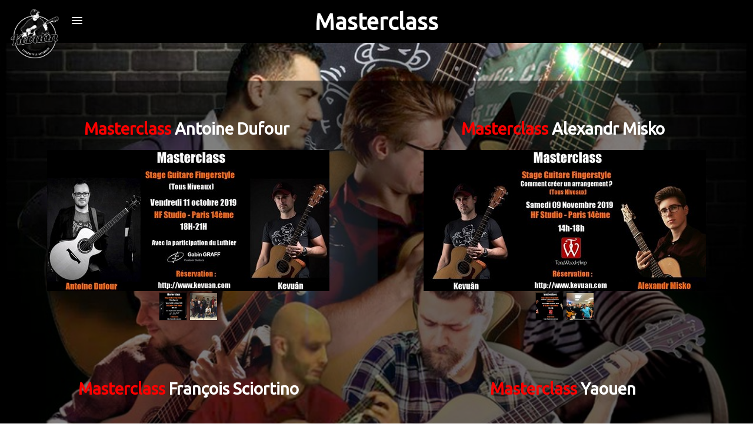

--- FILE ---
content_type: text/html
request_url: https://www.kevuan.com/masterclass.html
body_size: 4189
content:
<!doctype html><html lang="fr"><head><meta charset="utf-8"><title>Masterclass </title><meta name="generator" content="Lauyan TOWeb 8.1.0.810"><meta name="viewport" content="width=device-width, initial-scale=1.0"><link href="_scripts/bootstrap/css/bootstrap.flat.min.css" rel="stylesheet"><link href="https://fonts.googleapis.com/css?family=Ubuntu%7CGabriela" rel="stylesheet"><link href="_frame/style.css" rel="stylesheet"><link rel="stylesheet" media="screen" href="_scripts/colorbox/colorbox.css"><link rel="stylesheet" href="_scripts/bootstrap/css/font-awesome.min.css"><style>.alert a{color:#003399}.ta-left{text-align:left}.ta-center{text-align:center}.ta-justify{text-align:justify}.ta-right{text-align:right}.float-l{float:left}.float-r{float:right}.float-lpad{float:left;padding-right:1.5em;}.float-rpad{float:right;padding-left:1.5em;}.tw-bkgimg-vmlDDSqq{z-index:0;position:relative;overflow-y:hidden;overflow-x:hidden;}.tw-bkgimg-vmlDDSqq::before{content:"";position:absolute;z-index:-1;top:0;bottom:0;left:0;right:0;background:url("_media/img/large/masterclass-french-tour.jpg");background-size:cover;background-repeat:no-repeat;background-position:center;background-attachment:fixed;}@media only screen and (max-device-width:1024px){.tw-bkgimg-vmlDDSqq::before{background-attachment:scroll;}}.tw-bkgimg-MHifjO9o{z-index:0;position:relative;overflow-y:hidden;overflow-x:hidden;}.tw-bkgimg-MHifjO9o::before{content:"";position:absolute;z-index:-1;top:0;bottom:0;left:0;right:0;background:url("_media/img/large/masterclass-french-tour.jpg");background-size:cover;background-repeat:no-repeat;background-position:center;background-attachment:fixed;opacity:0.5;}@media only screen and (max-device-width:1024px){.tw-bkgimg-MHifjO9o::before{background-attachment:scroll;}}.tw-bkgimg-3TnDthnX{z-index:0;position:relative;overflow-y:hidden;overflow-x:hidden;}.tw-bkgimg-3TnDthnX::before{content:"";position:absolute;z-index:-1;top:0;bottom:0;left:0;right:0;background:url("_media/img/large/masterclass-french-tour.jpg");background-size:cover;background-repeat:no-repeat;background-position:center;background-attachment:fixed;opacity:0.5;}@media only screen and (max-device-width:1024px){.tw-bkgimg-3TnDthnX::before{background-attachment:scroll;}}.tw-bkgimg-9xqWYlwD{z-index:0;position:relative;overflow-y:hidden;overflow-x:hidden;}.tw-bkgimg-9xqWYlwD::before{content:"";position:absolute;z-index:-1;top:0;bottom:0;left:0;right:0;background:url("_media/img/large/masterclass-french-tour.jpg");background-size:cover;background-repeat:no-repeat;background-position:center;background-attachment:fixed;opacity:0.5;}@media only screen and (max-device-width:1024px){.tw-bkgimg-9xqWYlwD::before{background-attachment:scroll;}}.tw-bkgimg-L8DzBbvb{z-index:0;position:relative;overflow-y:hidden;overflow-x:hidden;}.tw-bkgimg-L8DzBbvb::before{content:"";position:absolute;z-index:-1;top:0;bottom:0;left:0;right:0;background:url("_media/img/large/masterclass-french-tour.jpg");background-size:cover;background-repeat:no-repeat;background-position:center;background-attachment:fixed;opacity:0.5;}@media only screen and (max-device-width:1024px){.tw-bkgimg-L8DzBbvb::before{background-attachment:scroll;}}.tw-bkgimg-I4vsPT2e{z-index:0;position:relative;overflow-y:hidden;overflow-x:hidden;}.tw-bkgimg-I4vsPT2e::before{content:"";position:absolute;z-index:-1;top:0;bottom:0;left:0;right:0;background:url("_media/img/large/masterclass-french-tour.jpg");background-size:cover;background-repeat:no-repeat;background-position:center;background-attachment:fixed;opacity:0.5;}@media only screen and (max-device-width:1024px){.tw-bkgimg-I4vsPT2e::before{background-attachment:scroll;}}.tw-bkgimg-gGU9e3wP{z-index:0;position:relative;overflow-y:hidden;overflow-x:hidden;}.tw-bkgimg-gGU9e3wP::before{content:"";position:absolute;z-index:-1;top:0;bottom:0;left:0;right:0;background:url("_media/img/large/masterclass-french-tour.jpg");background-size:cover;background-repeat:no-repeat;background-position:center;background-attachment:fixed;opacity:0.5;}@media only screen and (max-device-width:1024px){.tw-bkgimg-gGU9e3wP::before{background-attachment:scroll;}}.tw-bkgimg-xnGpDSZu{z-index:0;position:relative;overflow-y:hidden;overflow-x:hidden;}.tw-bkgimg-xnGpDSZu::before{content:"";position:absolute;z-index:-1;top:0;bottom:0;left:0;right:0;background:url("_media/img/large/masterclass-french-tour.jpg");background-size:cover;background-repeat:no-repeat;background-position:center;background-attachment:fixed;opacity:0.5;}@media only screen and (max-device-width:1024px){.tw-bkgimg-xnGpDSZu::before{background-attachment:scroll;}}</style><link href="_frame/print.css" rel="stylesheet" type="text/css" media="print"></head><body><div id="site"><div id="page"><header><div id="toolbar1" class="navbar"><div class="navbar-inner"><div class="container-fluid"><ul id="toolbar1_l" class="nav"><li><a id="logo" href="index.html"><span id="logo-lt"></span><span id="logo-rt"></span><br><span id="logo-sl" class="hidden-phone"></span></a></li></ul><button type="button" class="btn btn-navbar" data-toggle="collapse" data-target=".nav-collapse"><span class="icon-bar"></span><span class="icon-bar"></span><span class="icon-bar"></span></button><div class="nav-collapse collapse"><ul id="toolbar1_r" class="nav pull-right"><li><ul id="mainmenu" class="nav"><li><a href="index.html">Accueil</a></li><li><a href="biographie.html">Biographie</a></li><li><a href="lutherie.html">Lutherie</a></li><li><a href="lecon.html">Leçon</a></li><li><a href="boutique.html">Boutique</a></li><li><a href="press.html">Press</a></li><li><a href="contact.html">Contact</a></li></ul></li></ul></div></div></div></div></header><div id="content" class="container-fluid"><h1><span style="color:#FFFFFF;">Masterclass</span></h1><div id="topic" class="row-fluid"><div id="topic-inner"><div id="top-content" class="span12"><div class="twpara-row row-fluid"><div id="vmlDDSqq" class="span12 tw-para tw-parallax tw-bkgimg-vmlDDSqq tw-btxt"></div></div><div class="twpara-row row-fluid"><div id="MHifjO9o" class="span6 tw-para tw-parallax tw-bkgimg-MHifjO9o tw-btxt spanx6"><h2 style="text-align:center"><span style="color:#FF0000;"><span style="font-size:28px;"><strong>Masterclass </strong></span></span><span style="color:#FFFFFF;"><span style="font-size:28px;"><strong>Antoine Dufour&nbsp;</strong></span></span></h2><div class="pobj obj-after" style="text-align:center;"><ul class="mpv_pics"><li><a href="_media/img/large/antoine.jpg" rel="jHo9"><img src="[data-uri]" data-src="_media/img/small/antoine.jpg" data-srcset="_media/img/medium/antoine.jpg 1.6x,_media/img/large/antoine.jpg 2x" style="max-width:100%;width:480px" alt=""></a></li><li><a href="_media/img/large/stage-antoine-dufour.jpg" rel="7YYf"><img src="[data-uri]" data-src="_media/img/small/stage-antoine-dufour.jpg" data-srcset="_media/img/medium/stage-antoine-dufour.jpg 1.6x,_media/img/large/stage-antoine-dufour.jpg 2.13x" style="max-width:100%;width:480px" alt=""></a></li></ul><ul class="mpv_thb"><li><img class="mpv_thbimg" onclick="mpv_showpic('MHifjO9o', 0)" src="_media/img/sq_icon/antoine.jpg" alt="" /></li><li><img class="mpv_thbimg" onclick="mpv_showpic('MHifjO9o', 1)" src="_media/img/sq_icon/stage-antoine-dufour.jpg" alt="" /></li></ul></div></div><div id="3TnDthnX" class="span6 tw-para tw-parallax tw-bkgimg-3TnDthnX tw-btxt spanx6"><h2 style="text-align:center"><span style="color:#FF0000;"><span style="font-size:28px;"><strong>Masterclass </strong></span></span><span style="color:#FFFFFF;"><span style="font-size:28px;"><strong>Alexandr Misko</strong></span></span><span style="color:#FF0000;"><span style="font-size:28px;"><strong>&nbsp;</strong></span></span></h2><div class="pobj obj-after" style="text-align:center;"><ul class="mpv_pics"><li><a href="_media/img/large/alex.jpg" rel="GGry"><img src="[data-uri]" data-src="_media/img/small/alex.jpg" data-srcset="_media/img/medium/alex.jpg 1.6x,_media/img/large/alex.jpg 2x" style="max-width:100%;width:480px" alt=""></a></li><li><a href="_media/img/large/14.jpg" rel="ENAr"><img src="[data-uri]" data-src="_media/img/small/14.jpg" data-srcset="_media/img/medium/14.jpg 1.6x,_media/img/large/14.jpg 2.13x" style="max-width:100%;width:480px" alt=""></a></li></ul><ul class="mpv_thb"><li><img class="mpv_thbimg" onclick="mpv_showpic('3TnDthnX', 0)" src="_media/img/sq_icon/alex.jpg" alt="" /></li><li><img class="mpv_thbimg" onclick="mpv_showpic('3TnDthnX', 1)" src="_media/img/sq_icon/14.jpg" alt="" /></li></ul></div></div></div><div class="twpara-row row-fluid"><div id="9xqWYlwD" class="span6 tw-para tw-parallax tw-bkgimg-9xqWYlwD tw-btxt spanx6"><h2 style="text-align:center"><span style="color:#FFFFFF;"><span style="font-size:28px;"></span></span><span style="color:#FF0000;"><span style="font-size:28px;">Masterclass</span></span><span style="color:#FFFFFF;"><span style="font-size:28px;"> François Sciortino</span></span></h2><div class="pobj obj-before" style="text-align:center;"><img src="[data-uri]" data-src="_media/img/small/francois-kev.jpg" data-srcset="_media/img/medium/francois-kev.jpg 1.6x,_media/img/large/francois-kev.jpg 2.13x" style="max-width:100%;width:480px;" alt=""></div><div class="ptext"><div style="text-align: center;"><span style="color:#FFFFFF;"><!-- Entrez le script du champ ici. Ce contenu sera inséré tel quel dans votre site.

//--> <form target="paypal" action="https://www.paypal.com/cgi-bin/webscr" method="post">
<input type="hidden" name="cmd" value="_s-xclick">
<input type="hidden" name="hosted_button_id" value="9CTPB8RJZ4WYW">
<input type="image" src="https://www.paypalobjects.com/fr_FR/FR/i/btn/btn_cart_LG.gif" border="0" name="submit" alt="PayPal, le réflexe sécurité pour payer en ligne">
<img alt="" border="0" src="https://www.paypalobjects.com/fr_FR/i/scr/pixel.gif" width="1" height="1">
</form></span><span style="color:#FFFFFF;"></span></div><div style="text-align: center;"><span style="color:#FFFFFF;">45€</span></div></div></div><div id="L8DzBbvb" class="span6 tw-para tw-parallax tw-bkgimg-L8DzBbvb tw-btxt spanx6"><h2 style="text-align:center"><span style="color:#FFFFFF;"><span style="font-size:28px;"></span></span><span style="color:#FF0000;"><span style="font-size:28px;">Masterclass</span></span><span style="color:#FFFFFF;"><span style="font-size:28px;"> Yaouen&nbsp;</span></span></h2><div class="pobj obj-before" style="text-align:center;"><img src="[data-uri]" data-src="_media/img/small/yaouen-kev-2.jpg" data-srcset="_media/img/medium/yaouen-kev-2.jpg 1.6x,_media/img/large/yaouen-kev-2.jpg 2.13x" style="max-width:100%;width:480px;" alt=""></div><div class="ptext"><div style="text-align: center;"><span style="color:#FFFFFF;"><!-- Entrez le script du champ ici. Ce contenu sera inséré tel quel dans votre site.

//--> <form target="paypal" action="https://www.paypal.com/cgi-bin/webscr" method="post">
<input type="hidden" name="cmd" value="_s-xclick">
<input type="hidden" name="hosted_button_id" value="BPNZ9CYQX6H24">
<input type="image" src="https://www.paypalobjects.com/fr_FR/FR/i/btn/btn_cart_LG.gif" border="0" name="submit" alt="PayPal, le réflexe sécurité pour payer en ligne">
<img alt="" border="0" src="https://www.paypalobjects.com/fr_FR/i/scr/pixel.gif" width="1" height="1">
</form></span></div><div style="text-align: center;"><span style="color:#FFFFFF;">35€</span></div></div></div></div><div class="twpara-row row-fluid"><div id="I4vsPT2e" class="span6 tw-para tw-parallax tw-bkgimg-I4vsPT2e tw-btxt spanx6"><h2 style="text-align:center"><span style="color:#FFFFFF;"><span style="font-size:28px;"></span></span><span style="color:#FF0000;"><span style="font-size:28px;">Masterclass</span></span><span style="color:#FFFFFF;"><span style="font-size:28px;"> Justin St Pierre&nbsp;</span></span></h2><div class="pobj obj-before" style="text-align:center;"><img src="[data-uri]" data-src="_media/img/small/justin-st-pierre-kev.jpg" data-srcset="_media/img/medium/justin-st-pierre-kev.jpg 1.6x,_media/img/large/justin-st-pierre-kev.jpg 2.13x" style="max-width:100%;width:480px;" alt=""></div><div class="ptext"><div style="text-align: center;"><span style="color:#FFFFFF;"><!-- Entrez le script du champ ici. Ce contenu sera inséré tel quel dans votre site.

//--> <form target="paypal" action="https://www.paypal.com/cgi-bin/webscr" method="post">
<input type="hidden" name="cmd" value="_s-xclick">
<input type="hidden" name="hosted_button_id" value="7KB25L3PZJ8Z8">
<input type="image" src="https://www.paypalobjects.com/fr_FR/FR/i/btn/btn_cart_LG.gif" border="0" name="submit" alt="PayPal, le réflexe sécurité pour payer en ligne">
<img alt="" border="0" src="https://www.paypalobjects.com/fr_FR/i/scr/pixel.gif" width="1" height="1">
</form></span></div><div style="text-align: center;"><span style="color:#FFFFFF;">35€</span></div></div></div><div id="gGU9e3wP" class="span6 tw-para tw-parallax tw-bkgimg-gGU9e3wP tw-btxt spanx6"></div></div><div class="twpara-row row-fluid"><div id="xnGpDSZu" class="span12 tw-para tw-parallax tw-bkgimg-xnGpDSZu tw-btxt"><div class="ptext"><p><span style="color:#FFFFFF;">Masterclasses prévues sur Paris - Lyon - Toulouse - Strasbourg - Montpellier et &nbsp;Normandie.</span></p></div></div></div></div></div></div></div><footer><div id="toolbar3" class="navbar"><div class="navbar-inner"><div class="container-fluid"><ul id="toolbar3_l" class="nav"><li><div id="sharebox"><a target="_blank" href="https://fr-fr.facebook.com/kevuan" rel="noopener"><img style="width:32px;height:32px" src="_frame/tw-share-facebook@2x.png" class="anim-zoom" alt="facebook"></a><a target="_blank" href="https://twitter.com/kevuanofficiel" rel="noopener"><img style="width:32px;height:32px" src="_frame/tw-share-twitter@2x.png" class="anim-zoom" alt="twitter"></a><a target="_blank" href="https://www.youtube.com/user/kevuan" rel="noopener"><img style="width:32px;height:32px" src="_frame/tw-share-youtube@2x.png" class="anim-zoom" alt="youtube"></a><a target="_blank" onclick="javascript:return(decMail2(this));" href="znvygb?xrihna#ubgznvy.se" rel="noopener"><img style="width:32px;height:32px" src="_frame/tw-share-mail@2x.png" class="anim-zoom" alt="email"></a></div></li></ul><ul id="toolbar3_r" class="nav pull-right"><li><form id="searchbox" class="navbar-search" action="_search.html"><input type="text" name="req" id="searchbox-req" class="search-query" placeholder="Rechercher"></form></li></ul></div></div></div><div id="footerfat" class="row-fluid"><div class="row-fluid"></div></div><div id="footersmall" class="row-fluid"><div id="foot-sec1" class="span12 ">2025 © Copyright kevuan.com Tous droits réservés.</div></div></footer></div></div><script src="_scripts/jquery/jquery.min.js"></script><script src="_scripts/bootstrap/js/bootstrap.min.js"></script><script src="_scripts/colorbox/jquery.colorbox-min.js"></script><script>function mpv_showpic(pid,pic){$("#"+pid+" .pobj>ul.mpv_pics li").hide();$("#"+pid+" .pobj>ul.mpv_pics li:eq("+pic+")").show();var img=$("#"+pid+" .pobj>ul.mpv_pics li:eq("+pic+") img");if(img.hasClass("evzh_inner"))img.elevateZoom({zoomType:"inner",cursor:"crosshair"});}function decMail2(e){var s=""+e.href,n=s.lastIndexOf("/"),w;if(s.substr(0,7)=="mailto:")return(true);if(n>0)s=s.substr(n+1);s=s.replace("?",":").replace("#","@").replace(/[a-z]/gi,function(t){return String.fromCharCode(t.charCodeAt(0)+(t.toLowerCase()<"n"?13:-13));});e.href=s;return(true);}function onChangeSiteLang(href){var i=location.href.indexOf("?");if(i>0)href+=location.href.substr(i);document.location.href=href;}</script><script>$(document).ready(function(){$("a[rel='jHo9']").colorbox({maxWidth:'90%',maxHeight:'90%',transition:'none'});$("a[rel='7YYf']").colorbox({maxWidth:'90%',maxHeight:'90%',transition:'none'});mpv_showpic("MHifjO9o",0);$("a[rel='GGry']").colorbox({maxWidth:'90%',maxHeight:'90%',transition:'none'});$("a[rel='ENAr']").colorbox({maxWidth:'90%',maxHeight:'90%',transition:'none'});mpv_showpic("3TnDthnX",0);$("#searchbox>input").click(function(){$(this).select();});if(location.href.indexOf("?")>0&&location.href.indexOf("twtheme=no")>0){if(typeof twLzyLoad!=="undefined"){window.addEventListener("load",twLzyLoad);window.addEventListener("scroll",twLzyLoad);window.addEventListener("resize",twLzyLoad);}$("#toolbar1,#toolbar2,#toolbar3,#footersmall,#footerfat").hide();var idbmk=location.href;idbmk=idbmk.substring(idbmk.lastIndexOf("#")+1,idbmk.lastIndexOf("?"));if(idbmk!="")$("html,body").animate({scrollTop:$("#"+idbmk).offset().top},0);}$("#site").prepend("<a href='javascript:void(0)' class='toTop' title='Haut de page'><i class='fa fa-angle-up fa-3x toTopLink'></i></a>");var offset=220;var duration=500;$(window).scroll(function(){if($(this).scrollTop()>offset){$(".toTop").fadeIn(duration);}else{$(".toTop").fadeOut(duration);}});$(".toTop").click(function(event){event.preventDefault();$("html, body").animate({scrollTop:0},duration);return(false);});function isElemVisible(el,treshold){var rc=el.getBoundingClientRect();return(rc.top<=window.innerHeight-treshold*(rc.bottom-rc.top)/100);}function twLzyLoad(){var elems=[].slice.call(document.querySelectorAll("img[data-src]"));elems.forEach(function(e){if(isElemVisible(e,0)){var scs=e.getAttribute("data-srcset");e.setAttribute("src",e.getAttribute("data-src"));e.removeAttribute("data-src");if(scs){e.setAttribute("srcset",scs);e.removeAttribute("data-srcset");}}})}window.addEventListener("load",twLzyLoad);window.addEventListener("scroll",twLzyLoad);window.addEventListener("resize",twLzyLoad);if(typeof onTOWebPageLoaded=="function")onTOWebPageLoaded();});</script></body></html> 